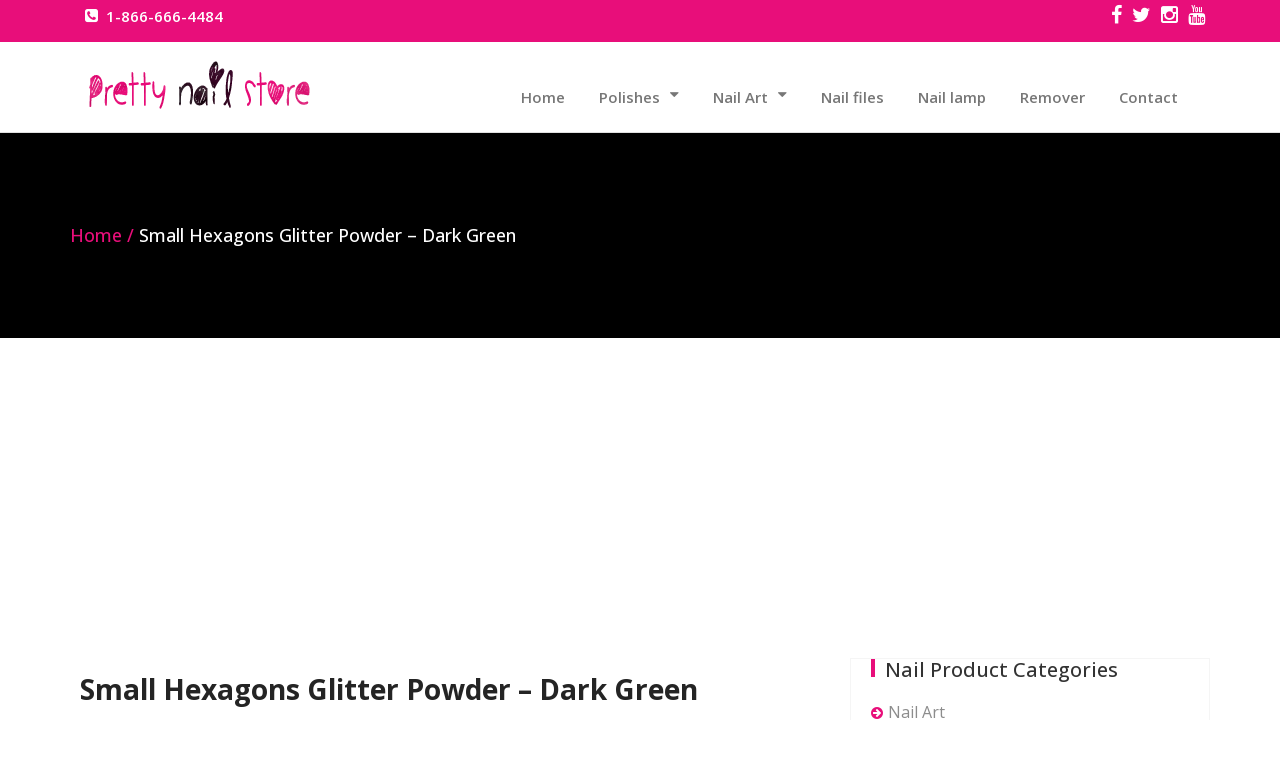

--- FILE ---
content_type: text/html; charset=utf-8
request_url: https://www.google.com/recaptcha/api2/aframe
body_size: 225
content:
<!DOCTYPE HTML><html><head><meta http-equiv="content-type" content="text/html; charset=UTF-8"></head><body><script nonce="MPyPQYt4YJGaXzO_qRNgwg">/** Anti-fraud and anti-abuse applications only. See google.com/recaptcha */ try{var clients={'sodar':'https://pagead2.googlesyndication.com/pagead/sodar?'};window.addEventListener("message",function(a){try{if(a.source===window.parent){var b=JSON.parse(a.data);var c=clients[b['id']];if(c){var d=document.createElement('img');d.src=c+b['params']+'&rc='+(localStorage.getItem("rc::a")?sessionStorage.getItem("rc::b"):"");window.document.body.appendChild(d);sessionStorage.setItem("rc::e",parseInt(sessionStorage.getItem("rc::e")||0)+1);localStorage.setItem("rc::h",'1769402255106');}}}catch(b){}});window.parent.postMessage("_grecaptcha_ready", "*");}catch(b){}</script></body></html>

--- FILE ---
content_type: text/javascript; charset=utf-8
request_url: https://prettynailstore.com/wp-content/cache/autoptimize/20/autoptimize_single_c3580570744d34b9de8f784304eb7f8d.php?ver=6.8.3
body_size: -107
content:
jQuery(document).ready(function($){var window_width=$(window).width();if(window_width>=768){$('.nav li.dropdown').hover(function(){$(this).addClass('open');},function(){$(this).removeClass('open');});$('.nav li.dropdown').focus(function(){$(this).addClass('open');},function(){$(this).removeClass('open');});}
$('.navbar .dropdown > a').click(function(){event.preventDefault();event.stopPropagation();$(this).find('.fa').toggleClass('fa-caret-up');$(this).parent('li').toggleClass('open');});});